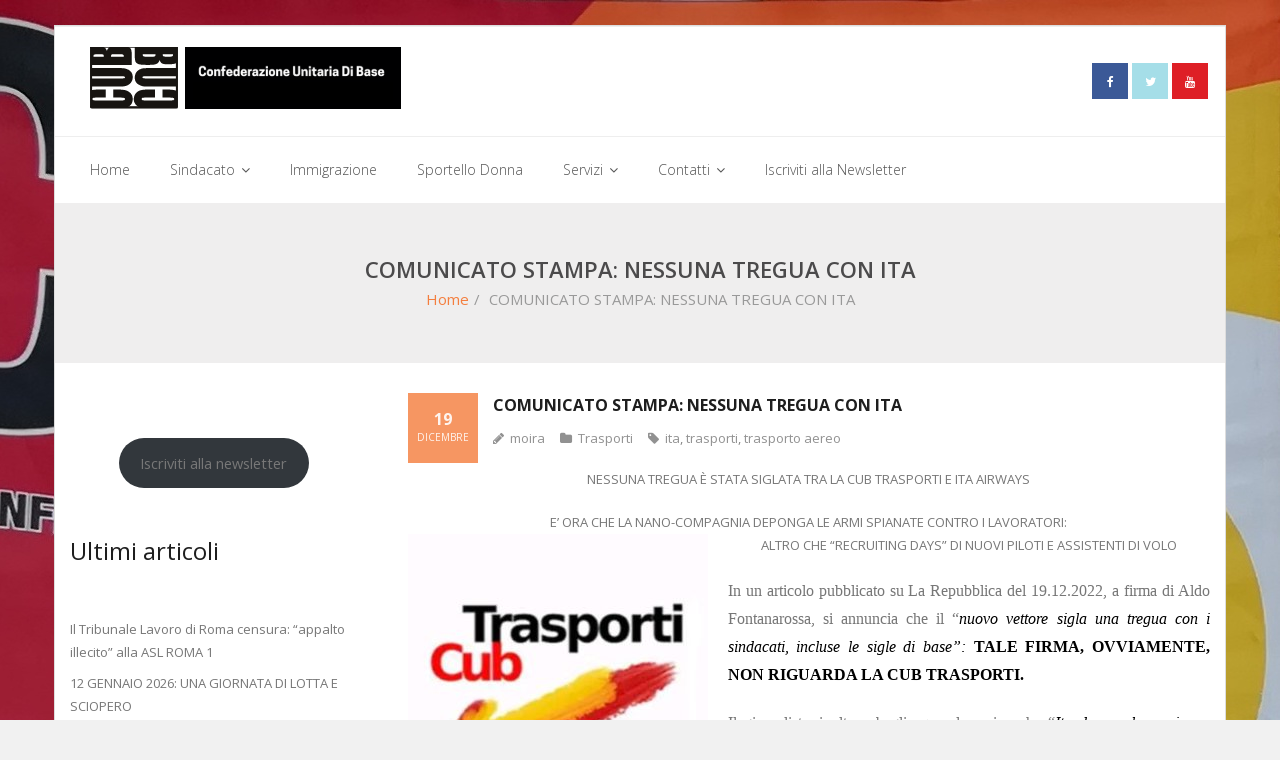

--- FILE ---
content_type: text/html; charset=UTF-8
request_url: https://www.cubroma.it/comunicato-stampa-nessuna-tregua-con-ita/
body_size: 10764
content:
<!DOCTYPE html>

<html lang="it-IT">
<head>
<meta charset="UTF-8" />
<meta name="viewport" content="width=device-width" />
<link rel="profile" href="//gmpg.org/xfn/11" />
<link rel="pingback" href="https://www.cubroma.it/xmlrpc.php" />

<meta name='robots' content='index, follow, max-image-preview:large, max-snippet:-1, max-video-preview:-1' />

	<!-- This site is optimized with the Yoast SEO plugin v25.4 - https://yoast.com/wordpress/plugins/seo/ -->
	<title>COMUNICATO STAMPA: NESSUNA TREGUA CON ITA - CUB - Confederazione Unitaria di Base</title>
	<meta name="description" content="E’ ORA CHE LA NANO-COMPAGNIA DEPONGA LE ARMI SPIANATE CONTRO I LAVORATORI:ALTRO CHE “RECRUITING DAYS” DI NUOVI PILOTI E ASSISTENTI DI VOLO" />
	<link rel="canonical" href="https://www.cubroma.it/comunicato-stampa-nessuna-tregua-con-ita/" />
	<meta property="og:locale" content="it_IT" />
	<meta property="og:type" content="article" />
	<meta property="og:title" content="Nessuna tregua con ITA" />
	<meta property="og:description" content="NESSUNA TREGUA È STATA SIGLATA TRA LA CUB TRASPORTI E ITA AIRWAYSE’ ORA CHE LA NANO-COMPAGNIA..." />
	<meta property="og:url" content="https://www.cubroma.it/comunicato-stampa-nessuna-tregua-con-ita/" />
	<meta property="og:site_name" content="CUB - Confederazione Unitaria di Base" />
	<meta property="article:publisher" content="https://www.facebook.com/CUB-Confederazione-Unitaria-di-Base-112110032830211/" />
	<meta property="article:published_time" content="2022-12-19T18:52:25+00:00" />
	<meta property="og:image" content="https://www.cubroma.it/wp-content/uploads/2022/03/the-plane-3352694_1920.jpg" />
	<meta property="og:image:width" content="1920" />
	<meta property="og:image:height" content="1079" />
	<meta property="og:image:type" content="image/jpeg" />
	<meta name="author" content="moira" />
	<meta name="twitter:card" content="summary_large_image" />
	<meta name="twitter:creator" content="@cub_roma" />
	<meta name="twitter:site" content="@cub_roma" />
	<meta name="twitter:label1" content="Scritto da" />
	<meta name="twitter:data1" content="moira" />
	<meta name="twitter:label2" content="Tempo di lettura stimato" />
	<meta name="twitter:data2" content="4 minuti" />
	<script type="application/ld+json" class="yoast-schema-graph">{"@context":"https://schema.org","@graph":[{"@type":"Article","@id":"https://www.cubroma.it/comunicato-stampa-nessuna-tregua-con-ita/#article","isPartOf":{"@id":"https://www.cubroma.it/comunicato-stampa-nessuna-tregua-con-ita/"},"author":{"name":"moira","@id":"https://www.cubroma.it/#/schema/person/92a3c7cb81896ba3f5051e5b774e94a4"},"headline":"COMUNICATO STAMPA: NESSUNA TREGUA CON ITA","datePublished":"2022-12-19T18:52:25+00:00","mainEntityOfPage":{"@id":"https://www.cubroma.it/comunicato-stampa-nessuna-tregua-con-ita/"},"wordCount":581,"publisher":{"@id":"https://www.cubroma.it/#organization"},"image":{"@id":"https://www.cubroma.it/comunicato-stampa-nessuna-tregua-con-ita/#primaryimage"},"thumbnailUrl":"https://www.cubroma.it/wp-content/uploads/2022/06/WhatsApp-Image-2022-06-23-at-11.39.40.jpeg","keywords":["ita","trasporti","trasporto aereo"],"articleSection":["Trasporti"],"inLanguage":"it-IT"},{"@type":"WebPage","@id":"https://www.cubroma.it/comunicato-stampa-nessuna-tregua-con-ita/","url":"https://www.cubroma.it/comunicato-stampa-nessuna-tregua-con-ita/","name":"COMUNICATO STAMPA: NESSUNA TREGUA CON ITA - CUB - Confederazione Unitaria di Base","isPartOf":{"@id":"https://www.cubroma.it/#website"},"primaryImageOfPage":{"@id":"https://www.cubroma.it/comunicato-stampa-nessuna-tregua-con-ita/#primaryimage"},"image":{"@id":"https://www.cubroma.it/comunicato-stampa-nessuna-tregua-con-ita/#primaryimage"},"thumbnailUrl":"https://www.cubroma.it/wp-content/uploads/2022/06/WhatsApp-Image-2022-06-23-at-11.39.40.jpeg","datePublished":"2022-12-19T18:52:25+00:00","description":"E’ ORA CHE LA NANO-COMPAGNIA DEPONGA LE ARMI SPIANATE CONTRO I LAVORATORI:ALTRO CHE “RECRUITING DAYS” DI NUOVI PILOTI E ASSISTENTI DI VOLO","breadcrumb":{"@id":"https://www.cubroma.it/comunicato-stampa-nessuna-tregua-con-ita/#breadcrumb"},"inLanguage":"it-IT","potentialAction":[{"@type":"ReadAction","target":["https://www.cubroma.it/comunicato-stampa-nessuna-tregua-con-ita/"]}]},{"@type":"ImageObject","inLanguage":"it-IT","@id":"https://www.cubroma.it/comunicato-stampa-nessuna-tregua-con-ita/#primaryimage","url":"https://www.cubroma.it/wp-content/uploads/2022/06/WhatsApp-Image-2022-06-23-at-11.39.40.jpeg","contentUrl":"https://www.cubroma.it/wp-content/uploads/2022/06/WhatsApp-Image-2022-06-23-at-11.39.40.jpeg","width":430,"height":430,"caption":"logo-trasporti"},{"@type":"BreadcrumbList","@id":"https://www.cubroma.it/comunicato-stampa-nessuna-tregua-con-ita/#breadcrumb","itemListElement":[{"@type":"ListItem","position":1,"name":"Home","item":"https://www.cubroma.it/"},{"@type":"ListItem","position":2,"name":"COMUNICATO STAMPA: NESSUNA TREGUA CON ITA"}]},{"@type":"WebSite","@id":"https://www.cubroma.it/#website","url":"https://www.cubroma.it/","name":"CUB - Confederazione Unitaria di Base","description":"Sede di Roma - Via Ponzio Cominio 56","publisher":{"@id":"https://www.cubroma.it/#organization"},"potentialAction":[{"@type":"SearchAction","target":{"@type":"EntryPoint","urlTemplate":"https://www.cubroma.it/?s={search_term_string}"},"query-input":{"@type":"PropertyValueSpecification","valueRequired":true,"valueName":"search_term_string"}}],"inLanguage":"it-IT"},{"@type":"Organization","@id":"https://www.cubroma.it/#organization","name":"CUB - Confederazione Unitaria di Base","url":"https://www.cubroma.it/","logo":{"@type":"ImageObject","inLanguage":"it-IT","@id":"https://www.cubroma.it/#/schema/logo/image/","url":"https://www.cubroma.it/wp-content/uploads/2022/10/logo-2022.png","contentUrl":"https://www.cubroma.it/wp-content/uploads/2022/10/logo-2022.png","width":311,"height":63,"caption":"CUB - Confederazione Unitaria di Base"},"image":{"@id":"https://www.cubroma.it/#/schema/logo/image/"},"sameAs":["https://www.facebook.com/CUB-Confederazione-Unitaria-di-Base-112110032830211/","https://x.com/cub_roma"]},{"@type":"Person","@id":"https://www.cubroma.it/#/schema/person/92a3c7cb81896ba3f5051e5b774e94a4","name":"moira","image":{"@type":"ImageObject","inLanguage":"it-IT","@id":"https://www.cubroma.it/#/schema/person/image/","url":"https://secure.gravatar.com/avatar/4e8ba9c680ca4dfdec7b67ca91214669?s=96&d=mm&r=g","contentUrl":"https://secure.gravatar.com/avatar/4e8ba9c680ca4dfdec7b67ca91214669?s=96&d=mm&r=g","caption":"moira"},"url":"https://www.cubroma.it/author/moira/"}]}</script>
	<!-- / Yoast SEO plugin. -->


<link rel="alternate" type="application/rss+xml" title="CUB - Confederazione Unitaria di Base &raquo; Feed" href="https://www.cubroma.it/feed/" />
<link rel='stylesheet' id='wp-block-library-css' href='https://www.cubroma.it/wp-includes/css/dist/block-library/style.min.css?ver=59cecad2dbe29ec0fb3e57033e10a1aa' type='text/css' media='all' />
<style id='classic-theme-styles-inline-css' type='text/css'>
/*! This file is auto-generated */
.wp-block-button__link{color:#fff;background-color:#32373c;border-radius:9999px;box-shadow:none;text-decoration:none;padding:calc(.667em + 2px) calc(1.333em + 2px);font-size:1.125em}.wp-block-file__button{background:#32373c;color:#fff;text-decoration:none}
</style>
<style id='global-styles-inline-css' type='text/css'>
:root{--wp--preset--aspect-ratio--square: 1;--wp--preset--aspect-ratio--4-3: 4/3;--wp--preset--aspect-ratio--3-4: 3/4;--wp--preset--aspect-ratio--3-2: 3/2;--wp--preset--aspect-ratio--2-3: 2/3;--wp--preset--aspect-ratio--16-9: 16/9;--wp--preset--aspect-ratio--9-16: 9/16;--wp--preset--color--black: #000000;--wp--preset--color--cyan-bluish-gray: #abb8c3;--wp--preset--color--white: #ffffff;--wp--preset--color--pale-pink: #f78da7;--wp--preset--color--vivid-red: #cf2e2e;--wp--preset--color--luminous-vivid-orange: #ff6900;--wp--preset--color--luminous-vivid-amber: #fcb900;--wp--preset--color--light-green-cyan: #7bdcb5;--wp--preset--color--vivid-green-cyan: #00d084;--wp--preset--color--pale-cyan-blue: #8ed1fc;--wp--preset--color--vivid-cyan-blue: #0693e3;--wp--preset--color--vivid-purple: #9b51e0;--wp--preset--gradient--vivid-cyan-blue-to-vivid-purple: linear-gradient(135deg,rgba(6,147,227,1) 0%,rgb(155,81,224) 100%);--wp--preset--gradient--light-green-cyan-to-vivid-green-cyan: linear-gradient(135deg,rgb(122,220,180) 0%,rgb(0,208,130) 100%);--wp--preset--gradient--luminous-vivid-amber-to-luminous-vivid-orange: linear-gradient(135deg,rgba(252,185,0,1) 0%,rgba(255,105,0,1) 100%);--wp--preset--gradient--luminous-vivid-orange-to-vivid-red: linear-gradient(135deg,rgba(255,105,0,1) 0%,rgb(207,46,46) 100%);--wp--preset--gradient--very-light-gray-to-cyan-bluish-gray: linear-gradient(135deg,rgb(238,238,238) 0%,rgb(169,184,195) 100%);--wp--preset--gradient--cool-to-warm-spectrum: linear-gradient(135deg,rgb(74,234,220) 0%,rgb(151,120,209) 20%,rgb(207,42,186) 40%,rgb(238,44,130) 60%,rgb(251,105,98) 80%,rgb(254,248,76) 100%);--wp--preset--gradient--blush-light-purple: linear-gradient(135deg,rgb(255,206,236) 0%,rgb(152,150,240) 100%);--wp--preset--gradient--blush-bordeaux: linear-gradient(135deg,rgb(254,205,165) 0%,rgb(254,45,45) 50%,rgb(107,0,62) 100%);--wp--preset--gradient--luminous-dusk: linear-gradient(135deg,rgb(255,203,112) 0%,rgb(199,81,192) 50%,rgb(65,88,208) 100%);--wp--preset--gradient--pale-ocean: linear-gradient(135deg,rgb(255,245,203) 0%,rgb(182,227,212) 50%,rgb(51,167,181) 100%);--wp--preset--gradient--electric-grass: linear-gradient(135deg,rgb(202,248,128) 0%,rgb(113,206,126) 100%);--wp--preset--gradient--midnight: linear-gradient(135deg,rgb(2,3,129) 0%,rgb(40,116,252) 100%);--wp--preset--font-size--small: 13px;--wp--preset--font-size--medium: 20px;--wp--preset--font-size--large: 36px;--wp--preset--font-size--x-large: 42px;--wp--preset--spacing--20: 0.44rem;--wp--preset--spacing--30: 0.67rem;--wp--preset--spacing--40: 1rem;--wp--preset--spacing--50: 1.5rem;--wp--preset--spacing--60: 2.25rem;--wp--preset--spacing--70: 3.38rem;--wp--preset--spacing--80: 5.06rem;--wp--preset--shadow--natural: 6px 6px 9px rgba(0, 0, 0, 0.2);--wp--preset--shadow--deep: 12px 12px 50px rgba(0, 0, 0, 0.4);--wp--preset--shadow--sharp: 6px 6px 0px rgba(0, 0, 0, 0.2);--wp--preset--shadow--outlined: 6px 6px 0px -3px rgba(255, 255, 255, 1), 6px 6px rgba(0, 0, 0, 1);--wp--preset--shadow--crisp: 6px 6px 0px rgba(0, 0, 0, 1);}:where(.is-layout-flex){gap: 0.5em;}:where(.is-layout-grid){gap: 0.5em;}body .is-layout-flex{display: flex;}.is-layout-flex{flex-wrap: wrap;align-items: center;}.is-layout-flex > :is(*, div){margin: 0;}body .is-layout-grid{display: grid;}.is-layout-grid > :is(*, div){margin: 0;}:where(.wp-block-columns.is-layout-flex){gap: 2em;}:where(.wp-block-columns.is-layout-grid){gap: 2em;}:where(.wp-block-post-template.is-layout-flex){gap: 1.25em;}:where(.wp-block-post-template.is-layout-grid){gap: 1.25em;}.has-black-color{color: var(--wp--preset--color--black) !important;}.has-cyan-bluish-gray-color{color: var(--wp--preset--color--cyan-bluish-gray) !important;}.has-white-color{color: var(--wp--preset--color--white) !important;}.has-pale-pink-color{color: var(--wp--preset--color--pale-pink) !important;}.has-vivid-red-color{color: var(--wp--preset--color--vivid-red) !important;}.has-luminous-vivid-orange-color{color: var(--wp--preset--color--luminous-vivid-orange) !important;}.has-luminous-vivid-amber-color{color: var(--wp--preset--color--luminous-vivid-amber) !important;}.has-light-green-cyan-color{color: var(--wp--preset--color--light-green-cyan) !important;}.has-vivid-green-cyan-color{color: var(--wp--preset--color--vivid-green-cyan) !important;}.has-pale-cyan-blue-color{color: var(--wp--preset--color--pale-cyan-blue) !important;}.has-vivid-cyan-blue-color{color: var(--wp--preset--color--vivid-cyan-blue) !important;}.has-vivid-purple-color{color: var(--wp--preset--color--vivid-purple) !important;}.has-black-background-color{background-color: var(--wp--preset--color--black) !important;}.has-cyan-bluish-gray-background-color{background-color: var(--wp--preset--color--cyan-bluish-gray) !important;}.has-white-background-color{background-color: var(--wp--preset--color--white) !important;}.has-pale-pink-background-color{background-color: var(--wp--preset--color--pale-pink) !important;}.has-vivid-red-background-color{background-color: var(--wp--preset--color--vivid-red) !important;}.has-luminous-vivid-orange-background-color{background-color: var(--wp--preset--color--luminous-vivid-orange) !important;}.has-luminous-vivid-amber-background-color{background-color: var(--wp--preset--color--luminous-vivid-amber) !important;}.has-light-green-cyan-background-color{background-color: var(--wp--preset--color--light-green-cyan) !important;}.has-vivid-green-cyan-background-color{background-color: var(--wp--preset--color--vivid-green-cyan) !important;}.has-pale-cyan-blue-background-color{background-color: var(--wp--preset--color--pale-cyan-blue) !important;}.has-vivid-cyan-blue-background-color{background-color: var(--wp--preset--color--vivid-cyan-blue) !important;}.has-vivid-purple-background-color{background-color: var(--wp--preset--color--vivid-purple) !important;}.has-black-border-color{border-color: var(--wp--preset--color--black) !important;}.has-cyan-bluish-gray-border-color{border-color: var(--wp--preset--color--cyan-bluish-gray) !important;}.has-white-border-color{border-color: var(--wp--preset--color--white) !important;}.has-pale-pink-border-color{border-color: var(--wp--preset--color--pale-pink) !important;}.has-vivid-red-border-color{border-color: var(--wp--preset--color--vivid-red) !important;}.has-luminous-vivid-orange-border-color{border-color: var(--wp--preset--color--luminous-vivid-orange) !important;}.has-luminous-vivid-amber-border-color{border-color: var(--wp--preset--color--luminous-vivid-amber) !important;}.has-light-green-cyan-border-color{border-color: var(--wp--preset--color--light-green-cyan) !important;}.has-vivid-green-cyan-border-color{border-color: var(--wp--preset--color--vivid-green-cyan) !important;}.has-pale-cyan-blue-border-color{border-color: var(--wp--preset--color--pale-cyan-blue) !important;}.has-vivid-cyan-blue-border-color{border-color: var(--wp--preset--color--vivid-cyan-blue) !important;}.has-vivid-purple-border-color{border-color: var(--wp--preset--color--vivid-purple) !important;}.has-vivid-cyan-blue-to-vivid-purple-gradient-background{background: var(--wp--preset--gradient--vivid-cyan-blue-to-vivid-purple) !important;}.has-light-green-cyan-to-vivid-green-cyan-gradient-background{background: var(--wp--preset--gradient--light-green-cyan-to-vivid-green-cyan) !important;}.has-luminous-vivid-amber-to-luminous-vivid-orange-gradient-background{background: var(--wp--preset--gradient--luminous-vivid-amber-to-luminous-vivid-orange) !important;}.has-luminous-vivid-orange-to-vivid-red-gradient-background{background: var(--wp--preset--gradient--luminous-vivid-orange-to-vivid-red) !important;}.has-very-light-gray-to-cyan-bluish-gray-gradient-background{background: var(--wp--preset--gradient--very-light-gray-to-cyan-bluish-gray) !important;}.has-cool-to-warm-spectrum-gradient-background{background: var(--wp--preset--gradient--cool-to-warm-spectrum) !important;}.has-blush-light-purple-gradient-background{background: var(--wp--preset--gradient--blush-light-purple) !important;}.has-blush-bordeaux-gradient-background{background: var(--wp--preset--gradient--blush-bordeaux) !important;}.has-luminous-dusk-gradient-background{background: var(--wp--preset--gradient--luminous-dusk) !important;}.has-pale-ocean-gradient-background{background: var(--wp--preset--gradient--pale-ocean) !important;}.has-electric-grass-gradient-background{background: var(--wp--preset--gradient--electric-grass) !important;}.has-midnight-gradient-background{background: var(--wp--preset--gradient--midnight) !important;}.has-small-font-size{font-size: var(--wp--preset--font-size--small) !important;}.has-medium-font-size{font-size: var(--wp--preset--font-size--medium) !important;}.has-large-font-size{font-size: var(--wp--preset--font-size--large) !important;}.has-x-large-font-size{font-size: var(--wp--preset--font-size--x-large) !important;}
:where(.wp-block-post-template.is-layout-flex){gap: 1.25em;}:where(.wp-block-post-template.is-layout-grid){gap: 1.25em;}
:where(.wp-block-columns.is-layout-flex){gap: 2em;}:where(.wp-block-columns.is-layout-grid){gap: 2em;}
:root :where(.wp-block-pullquote){font-size: 1.5em;line-height: 1.6;}
</style>
<link rel='stylesheet' id='dsgvoyoutube-style-css' href='https://www.cubroma.it/wp-content/plugins/dsgvo-youtube/css/style.php?ver=59cecad2dbe29ec0fb3e57033e10a1aa' type='text/css' media='all' />
<link rel='stylesheet' id='cdsgvogdpryoutube-css' href='https://www.cubroma.it/wp-content/plugins/dsgvo-youtube/includes/../css/jquery.fancybox.min.css?ver=59cecad2dbe29ec0fb3e57033e10a1aa' type='text/css' media='all' />
<link rel='stylesheet' id='thinkup-google-fonts-css' href='https://www.cubroma.it/wp-content/uploads/fonts/9332fa5d4bbf5ec3de673253192b5fbb/font.css?v=1667756567' type='text/css' media='all' />
<link rel='stylesheet' id='prettyPhoto-css' href='https://www.cubroma.it/wp-content/themes/sento/lib/extentions/prettyPhoto/css/prettyPhoto.css?ver=3.1.6' type='text/css' media='all' />
<link rel='stylesheet' id='thinkup-bootstrap-css' href='https://www.cubroma.it/wp-content/themes/sento/lib/extentions/bootstrap/css/bootstrap.min.css?ver=2.3.2' type='text/css' media='all' />
<link rel='stylesheet' id='dashicons-css' href='https://www.cubroma.it/wp-includes/css/dashicons.min.css?ver=59cecad2dbe29ec0fb3e57033e10a1aa' type='text/css' media='all' />
<link rel='stylesheet' id='font-awesome-css' href='https://www.cubroma.it/wp-content/plugins/post-carousel/public/assets/css/font-awesome.min.css?ver=3.0.7' type='text/css' media='all' />
<link rel='stylesheet' id='thinkup-shortcodes-css' href='https://www.cubroma.it/wp-content/themes/sento/styles/style-shortcodes.css?ver=1.8.0' type='text/css' media='all' />
<link rel='stylesheet' id='thinkup-style-css' href='https://www.cubroma.it/wp-content/themes/sento/style.css?ver=1.8.0' type='text/css' media='all' />
<link rel='stylesheet' id='thinkup-responsive-css' href='https://www.cubroma.it/wp-content/themes/sento/styles/style-responsive.css?ver=1.8.0' type='text/css' media='all' />
<script type="text/javascript" src="https://www.cubroma.it/wp-includes/js/jquery/jquery.min.js?ver=3.7.1" id="jquery-core-js"></script>
<script type="text/javascript" src="https://www.cubroma.it/wp-includes/js/jquery/jquery-migrate.min.js?ver=3.4.1" id="jquery-migrate-js"></script>
<script type="text/javascript" src="https://www.cubroma.it/wp-content/plugins/dsgvo-youtube/includes/../js/jquery.fancybox.min.js?ver=59cecad2dbe29ec0fb3e57033e10a1aa" id="cdsgvogdpryoutubescript-js"></script>
<link rel="https://api.w.org/" href="https://www.cubroma.it/wp-json/" /><link rel="alternate" title="JSON" type="application/json" href="https://www.cubroma.it/wp-json/wp/v2/posts/20292" /><link rel="EditURI" type="application/rsd+xml" title="RSD" href="https://www.cubroma.it/xmlrpc.php?rsd" />
<link rel="alternate" title="oEmbed (JSON)" type="application/json+oembed" href="https://www.cubroma.it/wp-json/oembed/1.0/embed?url=https%3A%2F%2Fwww.cubroma.it%2Fcomunicato-stampa-nessuna-tregua-con-ita%2F" />
<link rel="alternate" title="oEmbed (XML)" type="text/xml+oembed" href="https://www.cubroma.it/wp-json/oembed/1.0/embed?url=https%3A%2F%2Fwww.cubroma.it%2Fcomunicato-stampa-nessuna-tregua-con-ita%2F&#038;format=xml" />
<style type="text/css" id="custom-background-css">
body.custom-background { background-image: url("https://www.cubroma.it/wp-content/uploads/2019/07/IMG_20181026_100402-1.jpg"); background-position: right top; background-size: auto; background-repeat: repeat; background-attachment: scroll; }
</style>
	<link rel="icon" href="https://www.cubroma.it/wp-content/uploads/2018/05/cub-logo-53x53.jpg" sizes="32x32" />
<link rel="icon" href="https://www.cubroma.it/wp-content/uploads/2018/05/cub-logo-285x285.jpg" sizes="192x192" />
<link rel="apple-touch-icon" href="https://www.cubroma.it/wp-content/uploads/2018/05/cub-logo-285x285.jpg" />
<meta name="msapplication-TileImage" content="https://www.cubroma.it/wp-content/uploads/2018/05/cub-logo-285x285.jpg" />
</head>

<body data-rsssl=1 class="post-template-default single single-post postid-20292 single-format-standard custom-background wp-custom-logo layout-sidebar-left layout-responsive layout-wide pre-header-style2 header-style2 group-blog">
<div id="body-core" class="hfeed site">

	<a class="skip-link screen-reader-text" href="#content">Skip to content</a>
	<!-- .skip-link -->

	<header>
	<div id="site-header">

			
		<div id="pre-header">
		<div class="wrap-safari">
		<div id="pre-header-core" class="main-navigation">
  
									
			
			
		</div>
		</div>
		</div>
		<!-- #pre-header -->

		<div id="header">
		<div id="header-core">

			<div id="header-container">
			<div id="logo">
			<a href="https://www.cubroma.it/" class="custom-logo-link" rel="home"><img width="311" height="63" src="https://www.cubroma.it/wp-content/uploads/2022/10/logo-2022.png" class="custom-logo" alt="CUB-logo-long" decoding="async" srcset="https://www.cubroma.it/wp-content/uploads/2022/10/logo-2022.png 311w, https://www.cubroma.it/wp-content/uploads/2022/10/logo-2022-300x61.png 300w" sizes="(max-width: 311px) 100vw, 311px" /></a>			</div>

			<div id="header-social"><ul><li class="social facebook"><a href="https://www.facebook.com/CUB-Confederazione-Unitaria-di-Base-112110032830211/" data-tip="bottom" data-original-title="Facebook" target="_blank"><i class="fa fa-facebook"></i></a></li><li class="social twitter"><a href="https://twitter.com/cub_roma" data-tip="bottom" data-original-title="Twitter" target="_blank"><i class="fa fa-twitter"></i></a></li><li class="social youtube"><a href="https://www.youtube.com/channel/UCp5FzvvzPFkHYQzlIdr3tgg" data-tip="bottom" data-original-title="YouTube" target="_blank"><i class="fa fa-youtube"></i></a></li></ul></div>
			</div>
			<div id="header-links" class="main-navigation">
			<div id="header-links-inner" class="header-links">

				<ul id="menu-home" class="menu"><li id="menu-item-19954" class="menu-item menu-item-type-custom menu-item-object-custom menu-item-home"><a href="https://www.cubroma.it/"><span>Home</span></a></li>
<li id="menu-item-20170" class="menu-item menu-item-type-post_type menu-item-object-page menu-item-has-children"><a href="https://www.cubroma.it/sindacato/"><span>Sindacato</span></a>
<ul class="sub-menu">
	<li id="menu-item-19973" class="menu-item menu-item-type-post_type menu-item-object-page"><a href="https://www.cubroma.it/sanita/">Sanità</a></li>
	<li id="menu-item-19980" class="menu-item menu-item-type-post_type menu-item-object-page"><a href="https://www.cubroma.it/trasporti/">Trasporti</a></li>
	<li id="menu-item-19974" class="menu-item menu-item-type-post_type menu-item-object-page"><a href="https://www.cubroma.it/scuola-2/">Scuola</a></li>
	<li id="menu-item-19968" class="menu-item menu-item-type-post_type menu-item-object-page"><a href="https://www.cubroma.it/metalmeccanici/">Metalmeccanici</a></li>
	<li id="menu-item-19958" class="menu-item menu-item-type-post_type menu-item-object-page"><a href="https://www.cubroma.it/chimici/">Chimici</a></li>
	<li id="menu-item-19977" class="menu-item menu-item-type-post_type menu-item-object-page"><a href="https://www.cubroma.it/spettacolo/">Spettacolo</a></li>
	<li id="menu-item-19971" class="menu-item menu-item-type-post_type menu-item-object-page"><a href="https://www.cubroma.it/pensionati/">Pensionati</a></li>
</ul>
</li>
<li id="menu-item-19967" class="menu-item menu-item-type-post_type menu-item-object-page"><a href="https://www.cubroma.it/immigrazione/"><span>Immigrazione</span></a></li>
<li id="menu-item-19978" class="menu-item menu-item-type-post_type menu-item-object-page"><a href="https://www.cubroma.it/sportello-donna/"><span>Sportello Donna</span></a></li>
<li id="menu-item-19975" class="menu-item menu-item-type-post_type menu-item-object-page menu-item-has-children"><a href="https://www.cubroma.it/servizi/"><span>Servizi</span></a>
<ul class="sub-menu">
	<li id="menu-item-19970" class="menu-item menu-item-type-post_type menu-item-object-page"><a href="https://www.cubroma.it/patronato/">Patronato</a></li>
	<li id="menu-item-19956" class="menu-item menu-item-type-post_type menu-item-object-page menu-item-has-children"><a href="https://www.cubroma.it/caf/">CAF</a>
	<ul class="sub-menu">
		<li id="menu-item-19963" class="menu-item menu-item-type-post_type menu-item-object-page"><a href="https://www.cubroma.it/documenti-730/">Documenti 730</a></li>
		<li id="menu-item-19972" class="menu-item menu-item-type-post_type menu-item-object-page"><a href="https://www.cubroma.it/documenti-rei/">Reddito di Cittadinanza</a></li>
		<li id="menu-item-19964" class="menu-item menu-item-type-post_type menu-item-object-page"><a href="https://www.cubroma.it/documenti-imu-tasi/">Documenti IMU – TASI</a></li>
		<li id="menu-item-19966" class="menu-item menu-item-type-post_type menu-item-object-page"><a href="https://www.cubroma.it/documenti-red/">Documenti RED</a></li>
		<li id="menu-item-19965" class="menu-item menu-item-type-post_type menu-item-object-page"><a href="https://www.cubroma.it/documenti-isee/">DOCUMENTI ISEE</a></li>
	</ul>
</li>
</ul>
</li>
<li id="menu-item-19960" class="menu-item menu-item-type-post_type menu-item-object-page menu-item-has-children"><a href="https://www.cubroma.it/contatti-2/"><span>Contatti</span></a>
<ul class="sub-menu">
	<li id="menu-item-19957" class="menu-item menu-item-type-post_type menu-item-object-page"><a href="https://www.cubroma.it/chi-siamo/">Chi Siamo</a></li>
	<li id="menu-item-19979" class="menu-item menu-item-type-post_type menu-item-object-page"><a href="https://www.cubroma.it/statuto-cub/">Statuto CUB</a></li>
</ul>
</li>
<li id="menu-item-21011" class="menu-item menu-item-type-custom menu-item-object-custom"><a href="http://eepurl.com/i-Mrhs"><span>Iscriviti alla Newsletter</span></a></li>
</ul>				
				
			</div>
			</div>
			<!-- #header-links .main-navigation -->
 	
			<div id="header-nav"><a class="btn-navbar collapsed" data-toggle="collapse" data-target=".nav-collapse" tabindex="0"><span class="icon-bar"></span><span class="icon-bar"></span><span class="icon-bar"></span></a></div>
		</div>
		</div>
		<!-- #header -->

		<div id="header-responsive"><div id="header-responsive-inner" class="responsive-links nav-collapse collapse"><ul id="menu-home-1" class=""><li id="res-menu-item-19954" class="menu-item menu-item-type-custom menu-item-object-custom menu-item-home"><a href="https://www.cubroma.it/"><span>Home</span></a></li>
<li id="res-menu-item-20170" class="menu-item menu-item-type-post_type menu-item-object-page menu-item-has-children"><a href="https://www.cubroma.it/sindacato/"><span>Sindacato</span></a>
<ul class="sub-menu">
	<li id="res-menu-item-19973" class="menu-item menu-item-type-post_type menu-item-object-page"><a href="https://www.cubroma.it/sanita/">&#45; Sanità</a></li>
	<li id="res-menu-item-19980" class="menu-item menu-item-type-post_type menu-item-object-page"><a href="https://www.cubroma.it/trasporti/">&#45; Trasporti</a></li>
	<li id="res-menu-item-19974" class="menu-item menu-item-type-post_type menu-item-object-page"><a href="https://www.cubroma.it/scuola-2/">&#45; Scuola</a></li>
	<li id="res-menu-item-19968" class="menu-item menu-item-type-post_type menu-item-object-page"><a href="https://www.cubroma.it/metalmeccanici/">&#45; Metalmeccanici</a></li>
	<li id="res-menu-item-19958" class="menu-item menu-item-type-post_type menu-item-object-page"><a href="https://www.cubroma.it/chimici/">&#45; Chimici</a></li>
	<li id="res-menu-item-19977" class="menu-item menu-item-type-post_type menu-item-object-page"><a href="https://www.cubroma.it/spettacolo/">&#45; Spettacolo</a></li>
	<li id="res-menu-item-19971" class="menu-item menu-item-type-post_type menu-item-object-page"><a href="https://www.cubroma.it/pensionati/">&#45; Pensionati</a></li>
</ul>
</li>
<li id="res-menu-item-19967" class="menu-item menu-item-type-post_type menu-item-object-page"><a href="https://www.cubroma.it/immigrazione/"><span>Immigrazione</span></a></li>
<li id="res-menu-item-19978" class="menu-item menu-item-type-post_type menu-item-object-page"><a href="https://www.cubroma.it/sportello-donna/"><span>Sportello Donna</span></a></li>
<li id="res-menu-item-19975" class="menu-item menu-item-type-post_type menu-item-object-page menu-item-has-children"><a href="https://www.cubroma.it/servizi/"><span>Servizi</span></a>
<ul class="sub-menu">
	<li id="res-menu-item-19970" class="menu-item menu-item-type-post_type menu-item-object-page"><a href="https://www.cubroma.it/patronato/">&#45; Patronato</a></li>
	<li id="res-menu-item-19956" class="menu-item menu-item-type-post_type menu-item-object-page menu-item-has-children"><a href="https://www.cubroma.it/caf/">&#45; CAF</a>
	<ul class="sub-menu">
		<li id="res-menu-item-19963" class="menu-item menu-item-type-post_type menu-item-object-page"><a href="https://www.cubroma.it/documenti-730/">&#45; &#45; Documenti 730</a></li>
		<li id="res-menu-item-19972" class="menu-item menu-item-type-post_type menu-item-object-page"><a href="https://www.cubroma.it/documenti-rei/">&#45; &#45; Reddito di Cittadinanza</a></li>
		<li id="res-menu-item-19964" class="menu-item menu-item-type-post_type menu-item-object-page"><a href="https://www.cubroma.it/documenti-imu-tasi/">&#45; &#45; Documenti IMU – TASI</a></li>
		<li id="res-menu-item-19966" class="menu-item menu-item-type-post_type menu-item-object-page"><a href="https://www.cubroma.it/documenti-red/">&#45; &#45; Documenti RED</a></li>
		<li id="res-menu-item-19965" class="menu-item menu-item-type-post_type menu-item-object-page"><a href="https://www.cubroma.it/documenti-isee/">&#45; &#45; DOCUMENTI ISEE</a></li>
	</ul>
</li>
</ul>
</li>
<li id="res-menu-item-19960" class="menu-item menu-item-type-post_type menu-item-object-page menu-item-has-children"><a href="https://www.cubroma.it/contatti-2/"><span>Contatti</span></a>
<ul class="sub-menu">
	<li id="res-menu-item-19957" class="menu-item menu-item-type-post_type menu-item-object-page"><a href="https://www.cubroma.it/chi-siamo/">&#45; Chi Siamo</a></li>
	<li id="res-menu-item-19979" class="menu-item menu-item-type-post_type menu-item-object-page"><a href="https://www.cubroma.it/statuto-cub/">&#45; Statuto CUB</a></li>
</ul>
</li>
<li id="res-menu-item-21011" class="menu-item menu-item-type-custom menu-item-object-custom"><a href="http://eepurl.com/i-Mrhs"><span>Iscriviti alla Newsletter</span></a></li>
</ul></div></div>
		
		<div id="intro" class=""><div class="wrap-safari"><div id="intro-core"><h1 class="page-title">COMUNICATO STAMPA: NESSUNA TREGUA CON ITA</h1><div id="breadcrumbs"><div id="breadcrumbs-core"><a href="https://www.cubroma.it/">Home</a><span class="delimiter">/</span> COMUNICATO STAMPA: NESSUNA TREGUA CON ITA</div></div></div></div></div>
	</div>

	</header>
	<!-- header -->

		
	<div id="content">
	<div id="content-core">

		<div id="main">
		<div id="main-core">
			
				
		<article id="post-20292" class="post-20292 post type-post status-publish format-standard has-post-thumbnail hentry category-trasporti tag-ita tag-trasporti tag-trasporto-aereo format-nomedia">

				<header class="entry-header"><h3 class="post-title">COMUNICATO STAMPA: NESSUNA TREGUA CON ITA</h3><div class="entry-meta"><span class="date"><a href="https://www.cubroma.it/comunicato-stampa-nessuna-tregua-con-ita/" title="COMUNICATO STAMPA: NESSUNA TREGUA CON ITA"><time datetime="2022-12-19T19:52:25+01:00"><span class="date-day">19</span><span class="date-month">Dicembre</span></time></a></span><span class="author"><a href="https://www.cubroma.it/author/moira/" title="View all posts by moira" rel="author">moira</a></span><span class="category"><a href="https://www.cubroma.it/category/trasporti/" rel="category tag">Trasporti</a></span><span class="tags"><a href="https://www.cubroma.it/tag/ita/" rel="tag">ita</a>, <a href="https://www.cubroma.it/tag/trasporti/" rel="tag">trasporti</a>, <a href="https://www.cubroma.it/tag/trasporto-aereo/" rel="tag">trasporto aereo</a></span></div><div class="clearboth"></div></header><!-- .entry-header -->
		<div class="entry-content">
			<p style="text-align: center;">NESSUNA TREGUA È STATA SIGLATA TRA LA CUB TRASPORTI E ITA AIRWAYS</p>
<p style="text-align: center;">E’ ORA CHE LA NANO-COMPAGNIA DEPONGA LE ARMI SPIANATE CONTRO I LAVORATORI:<br />
<b><img fetchpriority="high" decoding="async" class="size-medium wp-image-19841 alignleft" src="https://www.cubroma.it/wp-content/uploads/2022/06/WhatsApp-Image-2022-06-23-at-11.39.40-300x300.jpeg" alt="logo-trasporti" width="300" height="300" srcset="https://www.cubroma.it/wp-content/uploads/2022/06/WhatsApp-Image-2022-06-23-at-11.39.40-300x300.jpeg 300w, https://www.cubroma.it/wp-content/uploads/2022/06/WhatsApp-Image-2022-06-23-at-11.39.40-150x150.jpeg 150w, https://www.cubroma.it/wp-content/uploads/2022/06/WhatsApp-Image-2022-06-23-at-11.39.40-53x53.jpeg 53w, https://www.cubroma.it/wp-content/uploads/2022/06/WhatsApp-Image-2022-06-23-at-11.39.40-85x85.jpeg 85w, https://www.cubroma.it/wp-content/uploads/2022/06/WhatsApp-Image-2022-06-23-at-11.39.40-380x380.jpeg 380w, https://www.cubroma.it/wp-content/uploads/2022/06/WhatsApp-Image-2022-06-23-at-11.39.40-285x285.jpeg 285w, https://www.cubroma.it/wp-content/uploads/2022/06/WhatsApp-Image-2022-06-23-at-11.39.40.jpeg 430w" sizes="(max-width: 300px) 100vw, 300px" /></b>ALTRO CHE “RECRUITING DAYS” DI NUOVI PILOTI E ASSISTENTI DI VOLO</p>
<p align="JUSTIFY"><span style="font-family: Tahoma, serif;"><span style="font-size: medium;">In un articolo pubblicato su La Repubblica del 19.12.2022, a firma di Aldo Fontanarossa, si annuncia che il “</span></span><span style="color: #000000;"><span style="font-family: Tahoma, serif;"><span style="font-size: medium;"><i>nuovo vettore sigla una tregua con i sindacati, incluse le sigle di base”: </i></span></span></span><span style="color: #000000;"><span style="font-family: Tahoma, serif;"><span style="font-size: medium;"><b>TALE FIRMA, OVVIAMENTE, NON RIGUARDA LA CUB TRASPORTI.</b></span></span></span></p>
<p align="JUSTIFY"><span style="font-family: Tahoma, serif;"><span style="font-size: medium;">Il giornalista, inoltre, sbaglia quando scrive che “</span></span><span style="color: #000000;"><span style="font-family: Tahoma, serif;"><span style="font-size: medium;"><i>Ita depone le armi non soltanto verso Cgil, Cisl e Uil (con cui aveva già un rapporto sereno). Stavolta l&#8217;apertura investe anche i sindacati di base, come Cub…</i></span></span></span><span style="color: #000000;"><span style="font-family: Tahoma, serif;"><span style="font-size: medium;">.”: </span></span></span><span style="color: #000000;"><span style="font-family: Tahoma, serif;"><span style="font-size: medium;"><b>NON ESISTE TRACCIA DI ALCUNA CONVOCAZIONE RICEVUTA DALLA CUB TRASPORTI.</b></span></span></span></p>
<p align="JUSTIFY"><span style="color: #000000;"><span style="font-family: Tahoma, serif;"><span style="font-size: medium;">Pertanto, la Cub Trasporti </span></span></span><span style="color: #000000;"><span style="font-family: Tahoma, serif;"><span style="font-size: medium;"><b>smentisce di aver sottoscritto alcun tipo di tregua</b></span></span></span><span style="color: #000000;"><span style="font-family: Tahoma, serif;"><span style="font-size: medium;"> con il management di ITA Airways che, fin dal suo esordio, ha rifiutato di convocare la nostra O.S., anche ciò in assoluta continuità con quanto fatto dai Commissari AZ dall’avvio dell’Amministrazione Straordinaria: </span></span></span><span style="color: #000000;"><span style="font-family: Tahoma, serif;"><span style="font-size: medium;"><b>coloro che hanno ritenuto prioritario tutelare gli interessi dei lavoratori, piuttosto che quelli di bottega, sono sempre stati tenuti lontano dai tavoli negoziali, nonostante l’oggettiva rappresentatività in compagnia.</b></span></span></span></p>
<p align="JUSTIFY"><span style="color: #000000;"><span style="font-family: Tahoma, serif;"><span style="font-size: medium;">Per la Cub Trasporti è ora, piuttosto, che </span></span></span><span style="color: #000000;"><span style="font-family: Tahoma, serif;"><span style="font-size: medium;"><b>ITA Airways deponga le armi nei confronti dei lavoratori di Alitalia Sai in A.S. che non sono stati imbarcati nella nano-compagnia</b></span></span></span><span style="color: #000000;"><span style="font-family: Tahoma, serif;"><span style="font-size: medium;">, a dispetto di qualsiasi criterio oggettivo e trasparente, che tenesse nella dovuta considerazione </span></span></span><span style="color: #000000;"><span style="font-family: Tahoma, serif;"><span style="font-size: medium;"><b>l’anzianità di servizio, i carichi familiari ed eventuali “fragilità”</b></span></span></span><span style="color: #000000;"><span style="font-family: Tahoma, serif;"><span style="font-size: medium;"> (sono state sospese in cigs a zero ore, anche coppie genitoriali, addirittura quelle con carichi familiari “speciali”).</span></span></span></p>
<p align="JUSTIFY"><span style="color: #000000;"><span style="font-family: Tahoma, serif;"><span style="font-size: medium;">Alla Cub Trasporti non sono arrivate né convocazioni, né segni di disgelo delle relazioni sindacali finora rifiutate da ITA Airways alla nostra O.S., che </span></span></span><span style="color: #000000;"><span style="font-family: Tahoma, serif;"><span style="font-size: medium;"><b>non è disposta a rinunciare a continuare la denuncia di quanto sta accadendo ai danni dei lavoratori e a mobilitarsi a tutela dei loro diritti</b></span></span></span><span style="color: #000000;"><span style="font-family: Tahoma, serif;"><span style="font-size: medium;">.</span></span></span></p>
<p align="JUSTIFY"><span style="color: #000000;"><span style="font-family: Tahoma, serif;"><span style="font-size: medium;">E’ paradossale che La Repubblica, finora distratta e mai disposta a raccontare le mobilitazioni della Cub Trasporti contro il fallimentare lancio della nano-compagnia, pubblichi proprio ora tale notizia, senza accertarsi della sua veridicità (sarebbe bastata una telefonata), peraltro </span></span></span><span style="color: #000000;"><span style="font-family: Tahoma, serif;"><span style="font-size: medium;"><b>all’indomani della decisione degli avvocati di Ita Airways di opporsi alla richiesta di deposito del contratto di compravendita</b></span></span></span><span style="color: #000000;"><span style="font-family: Tahoma, serif;"><span style="font-size: medium;"> degli asset di Alitalia Sai in A.S. alla nano-compagnia, </span></span></span><span style="color: #000000;"><span style="font-family: Tahoma, serif;"><span style="font-size: medium;"><u>pur di continuare a sostenere la fragile tesi dell’inesistenza di una continuità tra le due compagnie aeree.</u></span></span></span></p>
<p align="JUSTIFY"><span style="color: #000000;"><span style="font-family: Tahoma, serif;"><span style="font-size: medium;">ITA, se davvero ha interesse a disgelare i rapporti con i lavoratori, </span></span></span><span style="color: #000000;"><span style="font-family: Tahoma, serif;"><span style="font-size: medium;"><b>rinunci a segretare il contratto di compravendita con Alitalia Sai in A.S., stipulato tra due contraenti posti sotto il controllo “pubblico</b></span></span></span><span style="color: #000000;"><span style="font-family: Tahoma, serif;"><span style="font-size: medium;">”, lasciando che venga a galla la totale continuità aziendale e </span></span></span><span style="color: #000000;"><span style="font-family: Tahoma, serif;"><span style="font-size: medium;"><b>restituendo il diritto a migliaia di lavoratori di tornare a lavorare, alle medesime condizioni economiche e normative, come prevede l’art.2112 del c.c. e la normativa europea.</b></span></span></span></p>
<p align="JUSTIFY"><span style="color: #000000;"><span style="font-family: Tahoma, serif;"><span style="font-size: medium;">Sanno bene gli avvocati del “nuovo vettore” che il muro “politico-giudiziario” costruito intorno all’operazione di passaggio di ramo d’azienda da Alitalia ad ITA, </span></span></span><span style="color: #000000;"><span style="font-family: Tahoma, serif;"><span style="font-size: medium;"><b>crollerà e la verità verrà a galla</b></span></span></span><span style="color: #000000;"><span style="font-family: Tahoma, serif;"><span style="font-size: medium;">: non è un caso che Lufthansa, interessata a mettere le mani sul trasporto aereo italiano, chieda al Governo di rendere disponibile una montagna di soldi con cui chiudere i contenziosi esistenti.</span></span></span></p>
<p align="JUSTIFY"><span style="font-family: Times New Roman, serif;"><span style="font-size: medium;"><span style="color: #ff0000;"><span style="font-family: Tahoma, serif;"><b>Se davvero Lazzerini ha interesse ad aprire il confronto CON LA Cub Trasporti e a risolvere la grana dei ricorsi, sappia che sono queste le basi su cui costruire un </b></span></span><span style="color: #ff0000;"><span style="font-family: Tahoma, serif;"><i><b>disgelo</b></i></span></span><span style="color: #ff0000;"><span style="font-family: Tahoma, serif;"><b> che altrimenti non avrà ragione d’esistere.</b></span></span></span></span></p>
<p align="JUSTIFY"><span style="font-family: Times New Roman, serif;"><span style="font-size: medium;"><span style="font-family: Tahoma, serif;"><b>CUB Trasporti<br />
</b></span></span></span></p>
<p align="JUSTIFY"><a href="https://www.cubroma.it/wp-content/uploads/2022/12/LA-REPUBBLICA-19-12-2022.pdf" target="_blank" rel="noopener">Articolo La Repubblica del 19.12.2022</a></p>
					</div><!-- .entry-content -->

		</article>

		<div class="clearboth"></div>
				
					<nav role="navigation" id="nav-below">
	
		<div class="nav-previous"><a href="https://www.cubroma.it/ridurre-il-numero-degli-alunni-per-classe-troppo-semplice-riduciamo-il-numero-delle-scuole/" rel="prev"><span class="meta-icon"><i class="fa fa-angle-left fa-lg"></i></span><span class="meta-nav">Previous</span></a></div>		<div class="nav-next"><a href="https://www.cubroma.it/20299-2/" rel="next"><span class="meta-nav">Next</span><span class="meta-icon"><i class="fa fa-angle-right fa-lg"></i></span></a></div>
	
	</nav><!-- #nav-below -->
	
				
			

		</div><!-- #main-core -->
		</div><!-- #main -->
		
		<div id="sidebar">
		<div id="sidebar-core">

						<aside class="widget widget_block"></aside><aside class="widget widget_block">
<div class="wp-block-buttons is-content-justification-center is-layout-flex wp-container-core-buttons-is-layout-1 wp-block-buttons-is-layout-flex">
<div class="wp-block-button is-style-outline is-style-outline--73fd9b4e9dd5c91d72f4bdb615a14b07"><a class="wp-block-button__link has-text-align-center wp-element-button" href="http://eepurl.com/i-Mrhs">Iscriviti alla newsletter</a></div>
</div>
</aside><aside class="widget widget_block">
<h2 class="wp-block-heading">Ultimi articoli</h2>
</aside><aside class="widget widget_block widget_recent_entries"><ul class="wp-block-latest-posts__list wp-block-latest-posts"><li><a class="wp-block-latest-posts__post-title" href="https://www.cubroma.it/il-tribunale-lavoro-di-roma-censura-appalto-illecito-alla-asl-roma-1/">Il Tribunale Lavoro di Roma censura: “appalto illecito” alla ASL ROMA 1</a></li>
<li><a class="wp-block-latest-posts__post-title" href="https://www.cubroma.it/12-gennaio-2026-una-giornata-di-lotta-e-sciopero/">12 GENNAIO 2026: UNA GIORNATA DI LOTTA E SCIOPERO</a></li>
<li><a class="wp-block-latest-posts__post-title" href="https://www.cubroma.it/la-privatizzazione-della-sanita-e-dei-lavoratori-procede-i-soldi-tanto-sono-i-nostri/">La privatizzazione della Sanità e dei lavoratori procede. I soldi, tanto, sono i nostri!</a></li>
<li><a class="wp-block-latest-posts__post-title" href="https://www.cubroma.it/servizio-cup-comunicato-sindacale/">SERVIZIO CUP: COMUNICATO SINDACALE</a></li>
<li><a class="wp-block-latest-posts__post-title" href="https://www.cubroma.it/21077-2/">SCIOPERO CUP: BASTA APPALTI, BASTA SFRUTTAMENTO!</a></li>
</ul></aside><aside class="widget widget_block">
<h2 class="wp-block-heading">Categorie</h2>
</aside><aside class="widget widget_block widget_categories"><ul class="wp-block-categories-list wp-block-categories">	<li class="cat-item cat-item-16"><a href="https://www.cubroma.it/category/2016/">2016</a>
</li>
	<li class="cat-item cat-item-17"><a href="https://www.cubroma.it/category/2017/">2017</a>
</li>
	<li class="cat-item cat-item-15"><a href="https://www.cubroma.it/category/2018/">2018</a>
</li>
	<li class="cat-item cat-item-18"><a href="https://www.cubroma.it/category/2019/">2019</a>
</li>
	<li class="cat-item cat-item-67"><a href="https://www.cubroma.it/category/2020/">2020</a>
</li>
	<li class="cat-item cat-item-193"><a href="https://www.cubroma.it/category/caf/">CAF</a>
</li>
	<li class="cat-item cat-item-189"><a href="https://www.cubroma.it/category/chimici/">Chimici</a>
</li>
	<li class="cat-item cat-item-23"><a href="https://www.cubroma.it/category/donne/">donne</a>
</li>
	<li class="cat-item cat-item-56"><a href="https://www.cubroma.it/category/immigrazione/">immigrazione</a>
</li>
	<li class="cat-item cat-item-226"><a href="https://www.cubroma.it/category/internalizzazione/">internalizzazione</a>
</li>
	<li class="cat-item cat-item-106"><a href="https://www.cubroma.it/category/internazionale/">Internazionale</a>
</li>
	<li class="cat-item cat-item-220"><a href="https://www.cubroma.it/category/lavoro-sociale/">Lavoro sociale</a>
</li>
	<li class="cat-item cat-item-188"><a href="https://www.cubroma.it/category/metalmeccanici/">Metalmeccanici</a>
</li>
	<li class="cat-item cat-item-198"><a href="https://www.cubroma.it/category/patronato/">Patronato</a>
</li>
	<li class="cat-item cat-item-192"><a href="https://www.cubroma.it/category/pensionati/">Pensionati</a>
</li>
	<li class="cat-item cat-item-186"><a href="https://www.cubroma.it/category/sanita/">Sanità</a>
</li>
	<li class="cat-item cat-item-29"><a href="https://www.cubroma.it/category/sciopero/">Sciopero</a>
</li>
	<li class="cat-item cat-item-133"><a href="https://www.cubroma.it/category/scuola/">Scuola</a>
</li>
	<li class="cat-item cat-item-197"><a href="https://www.cubroma.it/category/sentenze/">Sentenze</a>
</li>
	<li class="cat-item cat-item-1"><a href="https://www.cubroma.it/category/senza-categoria/">Senza categoria</a>
</li>
	<li class="cat-item cat-item-233"><a href="https://www.cubroma.it/category/sociale/">Sociale</a>
</li>
	<li class="cat-item cat-item-190"><a href="https://www.cubroma.it/category/spettacolo/">Spettacolo</a>
</li>
	<li class="cat-item cat-item-187"><a href="https://www.cubroma.it/category/trasporti/">Trasporti</a>
</li>
</ul></aside>
		</div>
		</div><!-- #sidebar -->
					</div>
	</div><!-- #content -->

	<footer>
		<div id="footer"><div id="footer-core" class="option1"><div id="footer-col1" class="widget-area"><aside class="widget widget_block widget_text">
<p id="https://www.cubroma.it/privacy-policy-e-cookie/"><a href="https://www.cubroma.it/privacy-policy-e-cookie/" data-type="page" data-id="20243">Privacy Policy e cookie</a></p>
</aside><aside class="widget widget_block widget_text">
<p>© 2018 - Associazione CUB Sanità Roma e Provincia - C.F. 97686950581 - Via Ponzio Cominio 56 00175 Roma - Tel. 0676960856 - Fax 0676983007 - EMail info@cubroma.it</p>
</aside></div></div></div><!-- #footer -->		
		<div id="sub-footer">

		<div id="sub-footer-core">
		
			<div class="copyright">
			Theme by <a href="https://www.thinkupthemes.com/" target="_blank">Think Up Themes Ltd</a>. Powered by <a href="https://www.wordpress.org/" target="_blank">WordPress</a>.			</div>
			<!-- .copyright -->

												<!-- #footer-menu -->

		</div>
		</div>
	</footer><!-- footer -->

</div><!-- #body-core -->

<!-- Matomo --><script>
(function () {
function initTracking() {
var _paq = window._paq = window._paq || [];
_paq.push(['trackPageView']);_paq.push(['enableLinkTracking']);_paq.push(['alwaysUseSendBeacon']);_paq.push(['setTrackerUrl', "\/\/www.cubroma.it\/wp-content\/plugins\/matomo\/app\/matomo.php"]);_paq.push(['setSiteId', '1']);var d=document, g=d.createElement('script'), s=d.getElementsByTagName('script')[0];
g.type='text/javascript'; g.async=true; g.src="\/\/www.cubroma.it\/wp-content\/uploads\/matomo\/matomo.js"; s.parentNode.insertBefore(g,s);
}
if (document.prerendering) {
	document.addEventListener('prerenderingchange', initTracking, {once: true});
} else {
	initTracking();
}
})();
</script>
<!-- End Matomo Code --><style id='block-style-variation-styles-inline-css' type='text/css'>
:root :where(.wp-block-button.is-style-outline--73fd9b4e9dd5c91d72f4bdb615a14b07 .wp-block-button__link){background: transparent none;border-color: currentColor;border-width: 2px;border-style: solid;color: currentColor;padding-top: 0.667em;padding-right: 1.33em;padding-bottom: 0.667em;padding-left: 1.33em;}
</style>
<style id='core-block-supports-inline-css' type='text/css'>
.wp-container-core-buttons-is-layout-1{justify-content:center;}
</style>
<script type="text/javascript" src="https://www.cubroma.it/wp-includes/js/imagesloaded.min.js?ver=5.0.0" id="imagesloaded-js"></script>
<script type="text/javascript" src="https://www.cubroma.it/wp-content/themes/sento/lib/extentions/prettyPhoto/js/jquery.prettyPhoto.js?ver=3.1.6" id="prettyPhoto-js"></script>
<script type="text/javascript" src="https://www.cubroma.it/wp-content/themes/sento/lib/extentions/bootstrap/js/bootstrap.js?ver=2.3.2" id="thinkup-bootstrap-js"></script>
<script type="text/javascript" src="https://www.cubroma.it/wp-content/themes/sento/lib/scripts/main-frontend.js?ver=1.8.0" id="thinkup-frontend-js"></script>
<script type="text/javascript" src="https://www.cubroma.it/wp-content/themes/sento/lib/scripts/plugins/ResponsiveSlides/responsiveslides.min.js?ver=1.54" id="responsiveslides-js"></script>
<script type="text/javascript" src="https://www.cubroma.it/wp-content/themes/sento/lib/scripts/plugins/ResponsiveSlides/responsiveslides-call.js?ver=1.8.0" id="thinkup-responsiveslides-js"></script>

</body>
</html>